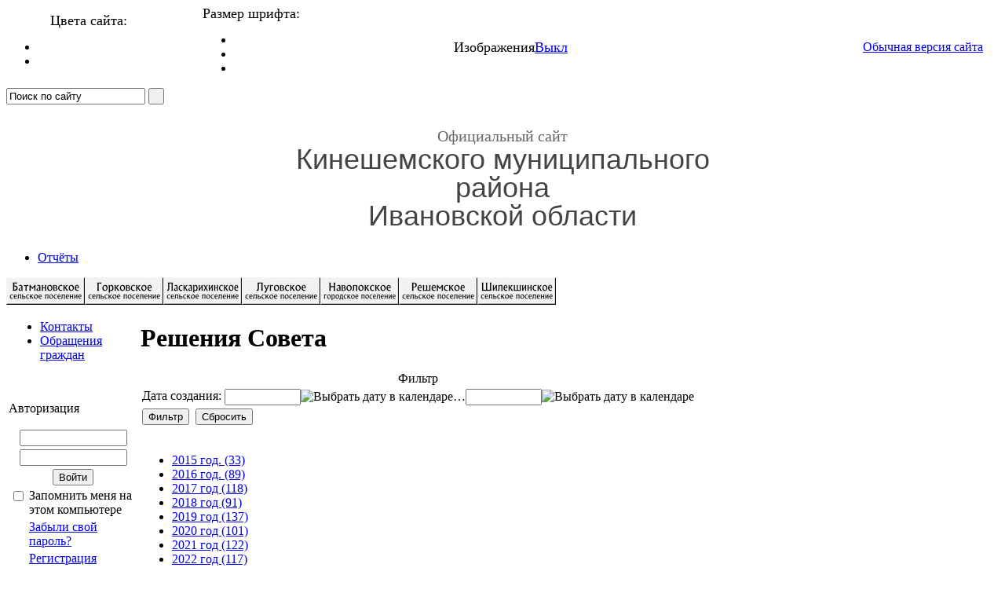

--- FILE ---
content_type: text/html; charset=windows-1251
request_url: http://www.shileksha.mrkineshma.ru/administration/off_npa/resheniya_soveta/index.php?type=special
body_size: 9256
content:
<!DOCTYPE html PUBLIC "-//W3C//DTD XHTML 1.0 Transitional//EN" "http://www.w3.org/TR/xhtml1/DTD/xhtml1-transitional.dtd">
<html xmlns="http://www.w3.org/1999/xhtml">
<head>
<title>Решения Совета</title>
<meta http-equiv="Content-Type" content="text/html; charset=windows-1251" />
<meta name="description" content="images/11.jpg" />
<link href="/bitrix/js/ui/design-tokens/dist/ui.design-tokens.min.css?168898507722029" type="text/css"  rel="stylesheet" />
<link href="/bitrix/js/ui/fonts/opensans/ui.font.opensans.min.css?16889850412320" type="text/css"  rel="stylesheet" />
<link href="/bitrix/js/main/popup/dist/main.popup.bundle.min.css?168898679026598" type="text/css"  rel="stylesheet" />
<link href="/bitrix/js/main/core/css/core_date.min.css?16889866419928" type="text/css"  rel="stylesheet" />
<link href="/bitrix/templates/.default/components/bitrix/news/adm_post/bitrix/news.list/.default/style.css?1737620941149" type="text/css"  rel="stylesheet" />
<link href="/bitrix/templates/ks_2_special/components/bitrix/menu/pplus_left_menu/style.css?14769488401484" type="text/css"  data-template-style="true"  rel="stylesheet" />
<link href="/bitrix/templates/ks_2_special/styles.css?14775571638795" type="text/css"  data-template-style="true"  rel="stylesheet" />
<link href="/bitrix/templates/ks_2_special/template_styles.css?14775796036552" type="text/css"  data-template-style="true"  rel="stylesheet" />
<script type="text/javascript">if(!window.BX)window.BX={};if(!window.BX.message)window.BX.message=function(mess){if(typeof mess==='object'){for(let i in mess) {BX.message[i]=mess[i];} return true;}};</script>
<script type="text/javascript">(window.BX||top.BX).message({'JS_CORE_LOADING':'Загрузка...','JS_CORE_NO_DATA':'- Нет данных -','JS_CORE_WINDOW_CLOSE':'Закрыть','JS_CORE_WINDOW_EXPAND':'Развернуть','JS_CORE_WINDOW_NARROW':'Свернуть в окно','JS_CORE_WINDOW_SAVE':'Сохранить','JS_CORE_WINDOW_CANCEL':'Отменить','JS_CORE_WINDOW_CONTINUE':'Продолжить','JS_CORE_H':'ч','JS_CORE_M':'м','JS_CORE_S':'с','JSADM_AI_HIDE_EXTRA':'Скрыть лишние','JSADM_AI_ALL_NOTIF':'Показать все','JSADM_AUTH_REQ':'Требуется авторизация!','JS_CORE_WINDOW_AUTH':'Войти','JS_CORE_IMAGE_FULL':'Полный размер'});</script>

<script type="text/javascript" src="/bitrix/js/main/core/core.min.js?1688986794219752"></script>

<script>BX.setJSList(['/bitrix/js/main/core/core_ajax.js','/bitrix/js/main/core/core_promise.js','/bitrix/js/main/polyfill/promise/js/promise.js','/bitrix/js/main/loadext/loadext.js','/bitrix/js/main/loadext/extension.js','/bitrix/js/main/polyfill/promise/js/promise.js','/bitrix/js/main/polyfill/find/js/find.js','/bitrix/js/main/polyfill/includes/js/includes.js','/bitrix/js/main/polyfill/matches/js/matches.js','/bitrix/js/ui/polyfill/closest/js/closest.js','/bitrix/js/main/polyfill/fill/main.polyfill.fill.js','/bitrix/js/main/polyfill/find/js/find.js','/bitrix/js/main/polyfill/matches/js/matches.js','/bitrix/js/main/polyfill/core/dist/polyfill.bundle.js','/bitrix/js/main/core/core.js','/bitrix/js/main/polyfill/intersectionobserver/js/intersectionobserver.js','/bitrix/js/main/lazyload/dist/lazyload.bundle.js','/bitrix/js/main/polyfill/core/dist/polyfill.bundle.js','/bitrix/js/main/parambag/dist/parambag.bundle.js']);
</script>
<script type="text/javascript">(window.BX||top.BX).message({'AMPM_MODE':false});(window.BX||top.BX).message({'MONTH_1':'Январь','MONTH_2':'Февраль','MONTH_3':'Март','MONTH_4':'Апрель','MONTH_5':'Май','MONTH_6':'Июнь','MONTH_7':'Июль','MONTH_8':'Август','MONTH_9':'Сентябрь','MONTH_10':'Октябрь','MONTH_11':'Ноябрь','MONTH_12':'Декабрь','MONTH_1_S':'января','MONTH_2_S':'февраля','MONTH_3_S':'марта','MONTH_4_S':'апреля','MONTH_5_S':'мая','MONTH_6_S':'июня','MONTH_7_S':'июля','MONTH_8_S':'августа','MONTH_9_S':'сентября','MONTH_10_S':'октября','MONTH_11_S':'ноября','MONTH_12_S':'декабря','MON_1':'янв','MON_2':'фев','MON_3':'мар','MON_4':'апр','MON_5':'мая','MON_6':'июн','MON_7':'июл','MON_8':'авг','MON_9':'сен','MON_10':'окт','MON_11':'ноя','MON_12':'дек','DAY_OF_WEEK_0':'Воскресенье','DAY_OF_WEEK_1':'Понедельник','DAY_OF_WEEK_2':'Вторник','DAY_OF_WEEK_3':'Среда','DAY_OF_WEEK_4':'Четверг','DAY_OF_WEEK_5':'Пятница','DAY_OF_WEEK_6':'Суббота','DOW_0':'Вс','DOW_1':'Пн','DOW_2':'Вт','DOW_3':'Ср','DOW_4':'Чт','DOW_5':'Пт','DOW_6':'Сб','FD_SECOND_AGO_0':'#VALUE# секунд назад','FD_SECOND_AGO_1':'#VALUE# секунду назад','FD_SECOND_AGO_10_20':'#VALUE# секунд назад','FD_SECOND_AGO_MOD_1':'#VALUE# секунду назад','FD_SECOND_AGO_MOD_2_4':'#VALUE# секунды назад','FD_SECOND_AGO_MOD_OTHER':'#VALUE# секунд назад','FD_SECOND_DIFF_0':'#VALUE# секунд','FD_SECOND_DIFF_1':'#VALUE# секунда','FD_SECOND_DIFF_10_20':'#VALUE# секунд','FD_SECOND_DIFF_MOD_1':'#VALUE# секунда','FD_SECOND_DIFF_MOD_2_4':'#VALUE# секунды','FD_SECOND_DIFF_MOD_OTHER':'#VALUE# секунд','FD_SECOND_SHORT':'#VALUE#с','FD_MINUTE_AGO_0':'#VALUE# минут назад','FD_MINUTE_AGO_1':'#VALUE# минуту назад','FD_MINUTE_AGO_10_20':'#VALUE# минут назад','FD_MINUTE_AGO_MOD_1':'#VALUE# минуту назад','FD_MINUTE_AGO_MOD_2_4':'#VALUE# минуты назад','FD_MINUTE_AGO_MOD_OTHER':'#VALUE# минут назад','FD_MINUTE_DIFF_0':'#VALUE# минут','FD_MINUTE_DIFF_1':'#VALUE# минута','FD_MINUTE_DIFF_10_20':'#VALUE# минут','FD_MINUTE_DIFF_MOD_1':'#VALUE# минута','FD_MINUTE_DIFF_MOD_2_4':'#VALUE# минуты','FD_MINUTE_DIFF_MOD_OTHER':'#VALUE# минут','FD_MINUTE_0':'#VALUE# минут','FD_MINUTE_1':'#VALUE# минуту','FD_MINUTE_10_20':'#VALUE# минут','FD_MINUTE_MOD_1':'#VALUE# минуту','FD_MINUTE_MOD_2_4':'#VALUE# минуты','FD_MINUTE_MOD_OTHER':'#VALUE# минут','FD_MINUTE_SHORT':'#VALUE#мин','FD_HOUR_AGO_0':'#VALUE# часов назад','FD_HOUR_AGO_1':'#VALUE# час назад','FD_HOUR_AGO_10_20':'#VALUE# часов назад','FD_HOUR_AGO_MOD_1':'#VALUE# час назад','FD_HOUR_AGO_MOD_2_4':'#VALUE# часа назад','FD_HOUR_AGO_MOD_OTHER':'#VALUE# часов назад','FD_HOUR_DIFF_0':'#VALUE# часов','FD_HOUR_DIFF_1':'#VALUE# час','FD_HOUR_DIFF_10_20':'#VALUE# часов','FD_HOUR_DIFF_MOD_1':'#VALUE# час','FD_HOUR_DIFF_MOD_2_4':'#VALUE# часа','FD_HOUR_DIFF_MOD_OTHER':'#VALUE# часов','FD_HOUR_SHORT':'#VALUE#ч','FD_YESTERDAY':'вчера','FD_TODAY':'сегодня','FD_TOMORROW':'завтра','FD_DAY_AGO_0':'#VALUE# дней назад','FD_DAY_AGO_1':'#VALUE# день назад','FD_DAY_AGO_10_20':'#VALUE# дней назад','FD_DAY_AGO_MOD_1':'#VALUE# день назад','FD_DAY_AGO_MOD_2_4':'#VALUE# дня назад','FD_DAY_AGO_MOD_OTHER':'#VALUE# дней назад','FD_DAY_DIFF_0':'#VALUE# дней','FD_DAY_DIFF_1':'#VALUE# день','FD_DAY_DIFF_10_20':'#VALUE# дней','FD_DAY_DIFF_MOD_1':'#VALUE# день','FD_DAY_DIFF_MOD_2_4':'#VALUE# дня','FD_DAY_DIFF_MOD_OTHER':'#VALUE# дней','FD_DAY_AT_TIME':'#DAY# в #TIME#','FD_DAY_SHORT':'#VALUE#д','FD_MONTH_AGO_0':'#VALUE# месяцев назад','FD_MONTH_AGO_1':'#VALUE# месяц назад','FD_MONTH_AGO_10_20':'#VALUE# месяцев назад','FD_MONTH_AGO_MOD_1':'#VALUE# месяц назад','FD_MONTH_AGO_MOD_2_4':'#VALUE# месяца назад','FD_MONTH_AGO_MOD_OTHER':'#VALUE# месяцев назад','FD_MONTH_DIFF_0':'#VALUE# месяцев','FD_MONTH_DIFF_1':'#VALUE# месяц','FD_MONTH_DIFF_10_20':'#VALUE# месяцев','FD_MONTH_DIFF_MOD_1':'#VALUE# месяц','FD_MONTH_DIFF_MOD_2_4':'#VALUE# месяца','FD_MONTH_DIFF_MOD_OTHER':'#VALUE# месяцев','FD_MONTH_SHORT':'#VALUE#мес','FD_YEARS_AGO_0':'#VALUE# лет назад','FD_YEARS_AGO_1':'#VALUE# год назад','FD_YEARS_AGO_10_20':'#VALUE# лет назад','FD_YEARS_AGO_MOD_1':'#VALUE# год назад','FD_YEARS_AGO_MOD_2_4':'#VALUE# года назад','FD_YEARS_AGO_MOD_OTHER':'#VALUE# лет назад','FD_YEARS_DIFF_0':'#VALUE# лет','FD_YEARS_DIFF_1':'#VALUE# год','FD_YEARS_DIFF_10_20':'#VALUE# лет','FD_YEARS_DIFF_MOD_1':'#VALUE# год','FD_YEARS_DIFF_MOD_2_4':'#VALUE# года','FD_YEARS_DIFF_MOD_OTHER':'#VALUE# лет','FD_YEARS_SHORT_0':'#VALUE#л','FD_YEARS_SHORT_1':'#VALUE#г','FD_YEARS_SHORT_10_20':'#VALUE#л','FD_YEARS_SHORT_MOD_1':'#VALUE#г','FD_YEARS_SHORT_MOD_2_4':'#VALUE#г','FD_YEARS_SHORT_MOD_OTHER':'#VALUE#л','CAL_BUTTON':'Выбрать','CAL_TIME_SET':'Установить время','CAL_TIME':'Время','FD_LAST_SEEN_TOMORROW':'завтра в #TIME#','FD_LAST_SEEN_NOW':'только что','FD_LAST_SEEN_TODAY':'сегодня в #TIME#','FD_LAST_SEEN_YESTERDAY':'вчера в #TIME#','FD_LAST_SEEN_MORE_YEAR':'более года назад'});</script>
<script type="extension/settings" data-extension="main.date">{"formats":{"FORMAT_DATE":"DD.MM.YYYY","FORMAT_DATETIME":"DD.MM.YYYY HH:MI:SS","SHORT_DATE_FORMAT":"d.m.Y","MEDIUM_DATE_FORMAT":"j M Y","LONG_DATE_FORMAT":"j F Y","DAY_MONTH_FORMAT":"j F","DAY_SHORT_MONTH_FORMAT":"j M","SHORT_DAY_OF_WEEK_MONTH_FORMAT":"D, j F","SHORT_DAY_OF_WEEK_SHORT_MONTH_FORMAT":"D, j M","DAY_OF_WEEK_MONTH_FORMAT":"l, j F","FULL_DATE_FORMAT":"l, j F  Y","SHORT_TIME_FORMAT":"H:i","LONG_TIME_FORMAT":"H:i:s"}}</script>
<script type="text/javascript">(window.BX||top.BX).message({'WEEK_START':'1'});</script>
<script type="text/javascript">(window.BX||top.BX).message({'LANGUAGE_ID':'ru','FORMAT_DATE':'DD.MM.YYYY','FORMAT_DATETIME':'DD.MM.YYYY HH:MI:SS','COOKIE_PREFIX':'BITRIX_SM','SERVER_TZ_OFFSET':'10800','UTF_MODE':'N','SITE_ID':'ru','SITE_DIR':'/','USER_ID':'','SERVER_TIME':'1768805486','USER_TZ_OFFSET':'0','USER_TZ_AUTO':'Y','bitrix_sessid':'b069cbd2ac78e332b1842a83b4c96e53'});</script>


<script type="text/javascript"  src="/bitrix/cache/js/ru/ks_2_special/kernel_main/kernel_main_v1.js?1689662539154482"></script>
<script type="text/javascript" src="/bitrix/js/main/jquery/jquery-1.12.4.min.js?166135227197163"></script>
<script type="text/javascript" src="/bitrix/js/main/popup/dist/main.popup.bundle.min.js?168898678765670"></script>
<script type="text/javascript">BX.setJSList(['/bitrix/js/main/date/main.date.js','/bitrix/js/main/core/core_date.js','/bitrix/js/main/utils.js','/bitrix/js/main/session.js','/bitrix/js/main/pageobject/pageobject.js','/bitrix/js/main/core/core_window.js','/bitrix/js/main/core/core_fx.js']);</script>


<script type="text/javascript">var _ba = _ba || []; _ba.push(["aid", "91350ad8da7a25fc2b9478f09b370f3d"]); _ba.push(["host", "www.shileksha.mrkineshma.ru"]); (function() {var ba = document.createElement("script"); ba.type = "text/javascript"; ba.async = true;ba.src = (document.location.protocol == "https:" ? "https://" : "http://") + "bitrix.info/ba.js";var s = document.getElementsByTagName("script")[0];s.parentNode.insertBefore(ba, s);})();</script>







<script type="text/javascript" src="/bitrix/templates/ks_2_special/js/jquery-cookie.js"></script>
<script type="text/javascript" src="/bitrix/templates/ks_2_special/js/cufon-yui.js"></script>
<script type="text/javascript" src="/bitrix/templates/ks_2_special/js/PTSans_400-PTSans_700.font.js"></script>

<script type="text/javascript" src="/bitrix/templates/ks_2_special/js/pixastic.custom.js"></script>
<link href="/bitrix/templates/ks_2_special/styles_addition.css" rel="stylesheet" type="text/css" />
<script>
	$(document).ready(function(){
		
		if($.cookie('special_img')) {
			$('#content').addClass($.cookie('special_img'));
			$('#left').addClass($.cookie('special_img'));
			$('a.img_off').html('Вкл');
		}
		 $('a.img_off').click(function(){
			if($.cookie('special_img')) {
					$('#content').each(function(){
					$(this).removeClass("img_off");
					$(this).addClass("img_on");					
				});
				$('#left').each(function(){
					$(this).removeClass("img_off");
					$(this).addClass("img_on");					
				});
				$.cookie('special_img', null, { path: '/', expires: 10000 });
				$(this).html('Выкл');	
			}
			else
			{
			$('#content').each(function(){
				$(this).removeClass("img_on");
				$(this).addClass("img_off");
			});
			$('#left').each(function(){
				$(this).removeClass("img_on");
				$(this).addClass("img_off");
			});
			$.cookie('special_img','img_off', { path: '/', expires: 10000 });
			$(this).html('Вкл');
			}
		})
		Pixastic.process(document.getElementById("logoCustom"), "desaturate", {});
		if($.cookie('TEXT_SIZE')) {
			$('body').addClass($.cookie('TEXT_SIZE'));			
		}
		$('.resizer a').click(function() {
			var textSize = $(this).parent().attr('class');
			$('body').removeClass('small medium large').addClass(textSize);
			$.cookie('TEXT_SIZE',textSize, { path: '/', expires: 10000 });
			return false;
		});
		Cufon.replace('#header .header2 .title h1', { fontSize: '35px', fontFamily: 'PTSans' });
		Cufon.replace('#header .header2 .title h3', { fontSize: '22px', fontFamily: 'PTSans' });
		$('.colors a').click(function() {
				var textSize = $(this).parent().attr('class');
				$.cookie('special_color',textSize, { path: '/', expires: 10000 });
				$('body').removeClass('color1 color2').addClass(textSize);
				Cufon.replace('#header .header2 .title h1', { fontSize: '35px', fontFamily: 'PTSans' });
				Cufon.replace('#header .header2 .title h3', { fontSize: '22px', fontFamily: 'PTSans' });
				
				
				if($.cookie('special_color') == 'color2'){
					$('.ppluscolor *').each(function(){
						if($(this).css('color') != "rgb(255, 255, 255)"){
							$(this).css({'color' : 'rgb(255, 255, 255)'});
						}
						if($(this).css('background-color') != "rgb(0, 0, 0)"){
							$(this).css({'background-color' : 'rgb(0, 0, 0)'});
						}
					});
				}
				
				if($.cookie('special_color') == 'color1'){
					$('.ppluscolor *').each(function(){
						if($(this).css('color') != "rgb(0, 0, 0)"){
							$(this).css({'color' : 'rgb(0, 0, 0)'});
						}
						if($(this).css('background-color') != "rgb(255, 255, 255)"){
							$(this).css({'background-color' : 'rgb(255, 255, 255)'});
						}
					});
				}
				
				return false;
		});
		
		// на некоторых элементах стоят жеские стили, меняем их
		$('.resizetext *').each(function(){
			// меняем размер текста на большой 
			if(parseInt($(this).css('font-size'), 10) < 16){
				$(this).css({'font-size' : '16px'});
			}
		});

		if($.cookie('special_color') == 'color2'){
			$('.ppluscolor *').each(function(){
				if($(this).css('color') != "rgb(255, 255, 255)"){
					$(this).css({'color' : 'rgb(255, 255, 255)'});
				}
				if($(this).css('background-color') != "rgb(0, 0, 0)"){
					$(this).css({'background-color' : 'rgb(0, 0, 0)'});
				}
			});
		}
		
		
		if($.cookie('special_color') == 'color1'){
			$('.ppluscolor *').each(function(){
				if($(this).css('color') != "rgb(0, 0, 0)"){
					$(this).css({'color' : 'rgb(0, 0, 0)'});
				}
				if($(this).css('background-color') != "rgb(255, 255, 255)"){
					$(this).css({'background-color' : 'rgb(255, 255, 255)'});
				}
			});
		}
		
	});
</script>

<!--[if IE 6]>
<link href="/styles_ie6.css" rel="stylesheet" type="text/css" />
<script type="text/javascript" src="/js/DD_belatedPNG.js"></script>
<script type="text/javascript">
DD_belatedPNG.fix('div, ul, li, span, img, a');
</script>
<![endif]-->
</head>

<body >
<div id="panel"></div>
<div id="panel_special-1">
	<div id="panel_special-2">
		<table cellpadding="0" width="100%" cellspacing="0" border="0" class="main_tab">
			<tr>
				<td width="210" align="center">
					<div class="head_text2" style="font-size:18px;line-height:18px">Цвета сайта:</div>
					<ul class="colors">
						<li class="color1"><a href="#" class="not"><img src="/bitrix/templates/ks_2_special/images/color_white.png" width="33px" height="33px" alt=""/>  </a></li>
						<li class="color2"><a href="#" class="not"><img src="/bitrix/templates/ks_2_special/images/color_black.png" width="33px" height="33px" alt=""/></a></li>
					</ul>
				</td>				
				<td width="280" valign="bottom" style="padding-left:40px;">
					<div class="head_text" style="font-size:18px;line-height:18px">Размер шрифта:</div>
					<ul class="resizer">
						<li class="small"><a href="#" class="not"><img src="/bitrix/templates/ks_2_special/images/size_small1.png"  width="25px" height="25px" alt=""/> </a></li>
						<li class="medium"><a href="#" class="not"><img src="/bitrix/templates/ks_2_special/images/size_mid.png" width="29px" height="29px" alt=""/> </a></li>
						<li class="large"><a href="#" class="not"><img src="/bitrix/templates/ks_2_special/images/size_big.png" width="33px" height="33px" alt=""/> </a></li>
					</ul>
				</td>
				<td style="padding-left:40px;font-size:18px;line-height:18px">
					<div class="head_text" style="float:left">Изображения</div><a href="#" class="img_off">Выкл</a>
				</td>				
				<td style="text-align:right;padding-right:20px">
					<a href="?type=original">Обычная версия сайта</a>
				</td>				
			</tr>
		</table>
	</div><!-- panel_special-2 -->	
</div><!-- panel_special-1 -->		
	
<div id="layer">
	<div id="header">
		<div id="contacts">		</div>
		<div class="header2">		
			<div class="logo" style="display: none;">
				<img id="logoCustom" src="/bitrix/templates/ks_2_special/images/logo.gif" width="140" alt="Логотип" />
			</div>
			<div class="find">
				
<form class="search" name="search" action="/search/index.php">
	
							<input class="input" type="text" name="q" value="Поиск по сайту"  onfocus="javascript:if(this.value == 'Поиск по сайту') this.value = '';" onblur="javascript:if(this.value == '') { this.value = 'Поиск по сайту';}" />
					<input name="s" type="submit" class="button" value="&nbsp;"/></td>		
</form>

				
			</div>				
		</div><!-- header2 -->	
		
		
		<table width="100%"  border="0" cellspacing="0" cellpadding="0" height="170" id="fon">
			<tr>
						
			<td width="337" id="fon-left"><a href="/"></a></td>
							<td align="center">
					<div style="font-size:20px;color:#666;padding-top:20px;">Официальный сайт</div>
					<div style="font-size:36px;line-height:36px;font-family: Arial, Helvetica, sans-serif;color:#444">
													Кинешемского муниципального района
											
					
					<br/>
					Ивановской области</div>
				</td>
										
				<td width="337" id="fon-right"></td>
							</tr>
		</table>
		
		
		<div id="osn">		</div><!-- osn -->		
		<div id="menu-1">
			
<ul class="menu">
			
		<li>
			<a  title="Отчёты" href="/administration/otchyety/">
				Отчёты			</a>
		</li>	

</ul>
			
		</div><!-- menu-1 -->	
					<div class="pplus_poseleniya">					
				<table width="100%"  border="0" cellspacing="0" cellpadding="0">
					<tr>
						<td width="0%"><a href="http://www.mrkineshma.ru/poseleniya/batmany/index.php?type=special"><img src="/images/batmany.jpg" border="0" height="35" width="100"/ title="Батмановское сельское поселение"></a></td>
						<td width="0%"><img src="/bitrix/templates/ks_2/images/1.gif" alt="" width="5" height="1"></td>
						<td width="0%"><a href="http://www.mrkineshma.ru/poseleniya/gorki/index.php?type=special"><img src="/images/gorki.jpg" border="0" height="35" width="100"/ title="Горковское сельское поселение"></a></td>
						<td width="0%"><img src="/bitrix/templates/ks_2/images/1.gif" alt="" width="5" height="1"></td>
						<td width="0%"><a href="http://www.mrkineshma.ru/poseleniya/laskariha/index.php?type=special"><img src="/images/laskariha.jpg" border="0" height="35" width="100"/ title="Ласкарихинское сельское поселение"></a></td>
						<td width="0%"><img src="/bitrix/templates/ks_2/images/1.gif" alt="" width="5" height="1"></td>
						<td width="0%"><a href="http://www.mrkineshma.ru/poseleniya/lugovoe/index.php?type=special"><img src="/images/lugovoe.jpg" border="0" height="35" width="100"/ title="Луговское сельское поселение"></a></td>
						<td width="0%"><img src="/bitrix/templates/ks_2/images/1.gif" alt="" width="5" height="1"></td>
						<td width="0%"><a href="http://www.navoloki.ru/index.php?type=special"><img src="/images/navoloki.jpg" border="0" height="35" width="100"/ title="Наволокское городское поселение"></a></td>
						<td width="0%"><img src="/bitrix/templates/ks_2/images/1.gif" alt="" width="5" height="1"></td>
						<td width="0%"><a href="http://www.mrkineshma.ru/poseleniya/reshma/index.php?type=special"><img src="/images/reshma.jpg" border="0" height="35" width="100"/ title="Решемское сельское поселение"></a></td>
						<td width="0%"><img src="/bitrix/templates/ks_2/images/1.gif" alt="" width="5" height="1"></td>
						<td width="0%"><a href="http://www.mrkineshma.ru/poseleniya/shileksha/index.php?type=special"><img src="/images/shileksha.jpg" border="0" height="35" width="100"/ title="Шилекшинское сельское поселение"></a></td>
						<td width="0%"><img src="/bitrix/templates/ks_2/images/1.gif" alt="" width="5" height="1"></td>
						<td width="100%"></td>
					</tr>
				</table>
			</div>
			</div><!-- header -->
</div><!-- layer -->

<table width="100%">
	<tbody>
		<tr>
			<td id="left" valign="top"><div style="margin-bottom:10px;">
				<div id="menu-left">	
				
<div class="component_layer_left">
		<div id="cssmenu">
			<ul>
																				<li><a href="/feedback/contacts/">Контакты</a></li>
																														<li><a href="/feedback/obrashcheniya_grazhdan/">Обращения граждан</a></li>
																					</ul>
		</div>
	</div>
</div>				</div><!-- menu-2 -->
				<div id="banner">					
				</div><!-- banner -->
				<br />
				<div class="pplus_auth">
					<p>Авторизация</p>
					<table width="100%" border="0" cellspacing="0" cellpadding="2">
	<form method="post" target="_top" action="/administration/off_npa/resheniya_soveta/index.php?type=special&login=yes">				<input type="hidden" name="AUTH_FORM" value="Y">
		<input type="hidden" name="TYPE" value="AUTH">

		<tr valign="middle">
			<td align="center" colspan="2">
				<font class="tablebodytext">
				<input type="text" name="USER_LOGIN" maxlength="50" size="15" value=""  class="inputfield">
				</font>
			</td>
		</tr>
		<tr>
			<td align="center" colspan="2">
				<font class="tablebodytext">
				<input type="password" name="USER_PASSWORD" maxlength="50" size="15" class="inputfield">
				</font>
			</td>
		</tr>
		<tr>
			<td align="center" colspan="2">
				<font class="tablebodytext">
				<input type="submit" name="Login" value="Войти" class="inputbuttonflat">
				</font>
			</td>
		</tr>
				<tr>
			<td align="center" width="0%" valign="top"><input type="checkbox" name="USER_REMEMBER" value="Y"></td>
			<td width="100%"><font class="smalltext">Запомнить меня на этом компьютере</font></td>
		</tr>
			</form>
		<tr>
			<td width="0%"><font class="smalltext">&nbsp;</font></td>
			<td align="left" width="100%"><a href="/auth.php?forgot_password=yes" class="smalltext">Забыли свой пароль?</a><br></td>
		</tr>
				<tr>
			<td width="0%"><font class="smalltext">&nbsp;</font></td>
			<td align="left" width="100%"><a href="/auth.php?register=yes" class="smalltext">Регистрация</a><br></td>
		</tr>
			</table><br>
				</div>
				
				<div class="pplus_addres">
											<font class="copy">155800 Ивановская область, г.Кинешма, ул.им.Ленина, д.12<br><br>Тел.: 8(49331) 5-51-05<br>Факс: 8(49331) 5-51-05<br><br>E-mail: root@mrkineshma.ru</font>  
									</div>
				
				<div class="content-block-body pplus_links" align="center">
					<p align="center"><a target="_blank" href="http://smb.gov.ru/taxcalc"><img src="/images/nalog_calc.jpg" border="0" height="50" width="160"/ title="Налоговый калькулятор"></a></p>
					<p align="center"><a href="http://www.mrkineshma.ru/tik/"><img src="/images/tik.jpg" border="0" height="80" width="160"/ title="Территориальная избирательная комиссия"></a></p>
					<!--<p align="center"><a target="_blank" href="http://www.sovetkmr.ru/"><img src="/images/sovet.jpg" border="0" height="80" width="160"/ title="Совет Кинешемского муниципального района"></a></p>-->
					<p align="center"><a target="_blank" href="http://visitivanovo.ru"><img src="/images/turizm.png" border="0" height="50" width="160"/ title="Областной туристический портал"></a></p>
					<p align="center"><a target="_blank" href="http://to37.rosreestr.ru/"><img src="/images/rosreestr.jpg" border="0" height="50" width="160"/ title="Управление Росреестра"></a></p>
					<p align="center"><a target="_blank" href="http://to37.rosreestr.ru/fgby/"><img src="/images/fkp_rosreestra.jpg" border="0" height="50" width="160"/ title="ФГБУ ФКП"></a></p>
					<p align="center"><a target="_blank" href="http://ярмарка-решма.рф"><img src="/images/yarmarka2.jpg" border="0" height="80" width="160"/ title="Вторая ежегодная Макарьев-Решемская ярмарка-фестиваль"></a></p>
					<p align="center"><a target="_blank" href="http://www.ivanovoobl.ru/materials.aspx?part=1003"><img src="/images/opros.jpg" border="0" height="80" width="160"/ title="Опрос населения об эффективности деятельности руководителей органов местного самоуправления"></a></p></br>
					<p align="center"><a target="_blank" href="http://gov.ru"><img src="/images/russia.jpg" border="0" height="50" width="160"/ title="Сервер органов государственной власти России"></a></p>
					<p align="center"><a target="_blank" href="http://www.ivanovoobl.ru/"><img src="/images/region.jpg" border="0" height="50" width="160"/ title="Портал Правительства Ивановской области"></a></p>
					<p align="center"><a target="_blank" href="http://twitter.com/#!/search/37_sgerasimov"><img src="/images/kmr.jpg" border="0" height="50" width="160"/ title="Официальный твиттер-аккаунт Главы Администрации района"></a></p>
					<p align="center"><a target="_blank" href="http://twitter.com/#!/@ivanovoinvest"><img src="/images/invest.jpg" border="0" height="50" width="160"/ title="Инвестиционный твиттер-аккаунт"></a></p>
					<p align="center"><a target="_blank" href="http://uslugi.ivanovoobl.ru/"><img src="/images/rrgu.jpg" border="0" height="50" width="160"/ title="Портал государственных и муниципальных услуг Ивановской области"></a></p>
					<p align="center"><a target="_blank" href="http://gosuslugi.ru/" target="_blank" title="Единый портал государственных и муниципальных услуг (функций)"><img src="/images/gosuslugi.png" alt="Единый портал государственных и муниципальных услуг (функций)" width="160" height="160" style=" border: 2px solid #000000;"></a></p>
					<p align="center"><a target="_blank" href="http://ивжкх.рф/" target="_blank" title="Электронное ЖКХ Ивановской области"><img src="/images/gkh.jpg" alt="Электронное ЖКХ Ивановской области" width="160" height="50" border="0"></a></p>
					<p align="center"><a target="_blank" href="http://pravo.gov.ru/" target="_blank" title="Официальный интернет-портал правовой информации"><img src="/images/pravo.jpg" alt="Официальный интернет-портал правовой информации" width="160" height="50" border="0"></a></p>
					<p align="center"><a target="_blank" href="http://reshma.ru/" target="_blank" title="Санаторий «Решма»"><img src="/images/sreshma.jpg" alt="Санаторий «Решма»" width="160" height="80" border="0"></a></p>
					<p align="center"><a target="_blank" href="http://fssprus.ru/iss/ip/" target="_blank" title="Банк данных исполнительных производств ФССП РФ"><img src="/images/fccp.jpg" alt="Банк данных исполнительных производств ФССП РФ" width="160" height="80" border="0"></a></p>
					<p align="center"><a target="_blank" href="http://zhit-vmeste.ru/" target="_blank" title="Учимся жить вместе"><img src="/images/zhitvmeste.jpg" alt="Учимся жить вместе" width="160" height="80" border="0"></a></p>
					<p align="center"><a target="_blank" href="http://mrkineshma.ru/administration/jkh/jrs.php" target="_blank" title="Жилье для Российской семьи"><img src="/images/jrs.jpg" alt="Жилье для Российской семьи" width="160" height="80" border="0"></a></p>
				</div>
				
			</td><!-- left -->
			<td valign="top" id="content"  class="resizetext ppluscolor">
												
            		<h1 id="title">Решения Совета</h1>            		
            	

<form name="arrFilter_form" action="/administration/off_npa/resheniya_soveta/index.php?type=special" method="get">
	<input type="hidden" name="type" value="special" />	<table class="data-table" cellspacing="0" cellpadding="2">
	<thead>
		<tr>
			<td colspan="2" align="center">Фильтр</td>
		</tr>
	</thead>
	<tbody>
									<tr>
					<td valign="top">Дата создания:</td>
					<td valign="top"><input type="text" id="arrFilter_DATE_CREATE_1" name="arrFilter_DATE_CREATE_1" value="" size="10" class="inputselect inputfield"/><img src="/bitrix/js/main/core/images/calendar-icon.gif" alt="Выбрать дату в календаре" class="calendar-icon" onclick="BX.calendar({node:this, field:'arrFilter_DATE_CREATE_1', form: 'arrFilter_form', bTime: false, currentTime: '1768816286', bHideTime: true});" onmouseover="BX.addClass(this, 'calendar-icon-hover');" onmouseout="BX.removeClass(this, 'calendar-icon-hover');" border="0"/><span class="date-interval-hellip">&hellip;</span><input type="text" id="arrFilter_DATE_CREATE_2" name="arrFilter_DATE_CREATE_2" value="" size="10" class="inputselect inputfield"/><img src="/bitrix/js/main/core/images/calendar-icon.gif" alt="Выбрать дату в календаре" class="calendar-icon" onclick="BX.calendar({node:this, field:'arrFilter_DATE_CREATE_2', form: 'arrFilter_form', bTime: false, currentTime: '1768816286', bHideTime: true});" onmouseover="BX.addClass(this, 'calendar-icon-hover');" onmouseout="BX.removeClass(this, 'calendar-icon-hover');" border="0"/></td>
				</tr>
											</tbody>
	<tfoot>
		<tr>
			<td colspan="2">
				<input type="submit" name="set_filter" value="Фильтр" /><input type="hidden" name="set_filter" value="Y" />&nbsp;&nbsp;<input type="submit" name="del_filter" value="Сбросить" /></td>
		</tr>
	</tfoot>
	</table>
</form>
<br />

<div class="catalog-section-list">
	
	<ul>
	<li id="bx_1847241719_339"><a href="/administration/off_npa/resheniya_soveta/?SECTION_ID=339">2015 год.&nbsp;(33)</a></li>
	<li id="bx_1847241719_340"><a href="/administration/off_npa/resheniya_soveta/?SECTION_ID=340">2016 год.&nbsp;(89)</a></li>
	<li id="bx_1847241719_347"><a href="/administration/off_npa/resheniya_soveta/?SECTION_ID=347">2017 год&nbsp;(118)</a></li>
	<li id="bx_1847241719_362"><a href="/administration/off_npa/resheniya_soveta/?SECTION_ID=362">2018 год&nbsp;(91)</a></li>
	<li id="bx_1847241719_394"><a href="/administration/off_npa/resheniya_soveta/?SECTION_ID=394">2019 год&nbsp;(137)</a></li>
	<li id="bx_1847241719_406"><a href="/administration/off_npa/resheniya_soveta/?SECTION_ID=406">2020 год&nbsp;(101)</a></li>
	<li id="bx_1847241719_539"><a href="/administration/off_npa/resheniya_soveta/?SECTION_ID=539">2021 год&nbsp;(122)</a></li>
	<li id="bx_1847241719_552"><a href="/administration/off_npa/resheniya_soveta/?SECTION_ID=552">2022 год&nbsp;(117)</a></li>
	<li id="bx_1847241719_595"><a href="/administration/off_npa/resheniya_soveta/?SECTION_ID=595">2023 год&nbsp;(102)</a></li>
	<li id="bx_1847241719_615"><a href="/administration/off_npa/resheniya_soveta/?SECTION_ID=615">2024 год&nbsp;(86)</a></li>
	<li id="bx_1847241719_644"><a href="/administration/off_npa/resheniya_soveta/?SECTION_ID=644">2025 год&nbsp;(73)</a></li>
	</ul>
</div>


<div class="news-list">
		<p class="news-item" id="bx_3218110189_37165">
							<span class="news-date-time">29.12.2025</span>
											<a href="/administration/off_npa/resheniya_soveta/index.php?ELEMENT_ID=37165">
					<b>Решение Совета Кинешемского муниципального района от 25.12.2025 № 73</b>
</a><br />
										Решение Совета Кинешемского муниципального района от 25.12.2025 № 73<br />
&quot;О внесении изменений в решение Совета Кинешемского муниципального района «О бюджете Кинешемского муниципального района на 2025 год и плановый период 2026 и 2027 годов»									<small>
			Сортировка:&nbsp;500			</small><br />
					</p>
		<p class="news-item" id="bx_3218110189_37164">
							<span class="news-date-time">29.12.2025</span>
											<a href="/administration/off_npa/resheniya_soveta/index.php?ELEMENT_ID=37164">
					<b>Решение Совета Кинешемского муниципального района от 25.12.2025 № 72</b>
</a><br />
										Решение Совета Кинешемского муниципального района от 25.12.2025 № 72<br />
&quot;О бюджете Кинешемского муниципального района на 2026 год и плановый период 2027 и 2028 годов&quot;									<small>
			Сортировка:&nbsp;500			</small><br />
					</p>
		<p class="news-item" id="bx_3218110189_37105">
							<span class="news-date-time">23.12.2025</span>
											<a href="/administration/off_npa/resheniya_soveta/index.php?ELEMENT_ID=37105">
					<b>Решение Совета Кинешемского муниципального района от 23.12.2025 № 71</b>
</a><br />
										Решение Совета Кинешемского муниципального района от 23.12.2025 № 71<br />
&quot;Об утверждении прогнозного плана приватизации имущества Кинешемского муниципального района на 2026 год&quot;									<small>
			Сортировка:&nbsp;500			</small><br />
					</p>
		<p class="news-item" id="bx_3218110189_37104">
							<span class="news-date-time">23.12.2025</span>
											<a href="/administration/off_npa/resheniya_soveta/index.php?ELEMENT_ID=37104">
					<b>Решение Совета Кинешемского муниципального района от 23.12.2025 № 70</b>
</a><br />
										Решение Совета Кинешемского муниципального района от 23.12.2025 № 70<br />
&quot;О внесении изменений в раздел I прогнозного плана приватизации имущества Кинешемского муниципального района на 2025 год&quot;									<small>
			Сортировка:&nbsp;500			</small><br />
					</p>
		<p class="news-item" id="bx_3218110189_37103">
							<span class="news-date-time">23.12.2025</span>
											<a href="/administration/off_npa/resheniya_soveta/index.php?ELEMENT_ID=37103">
					<b>Решение  Совета Кинешемского муниципального района от 23.12.2025 № 69</b>
</a><br />
										Решение Совета Кинешемского муниципального района от 23.12.2025 № 69<br />
&quot;Об установлении стоимости одного квадратного метра общей площади жилого помещения по Кинешемскому муниципальному району Ивановской области на I квартал 2026 года&quot;									<small>
			Сортировка:&nbsp;500			</small><br />
					</p>
		<p class="news-item" id="bx_3218110189_37102">
							<span class="news-date-time">23.12.2025</span>
											<a href="/administration/off_npa/resheniya_soveta/index.php?ELEMENT_ID=37102">
					<b>Решение Совета Кинешемского муниципального района от 23.12.2025 № 68</b>
</a><br />
										Решение Совета Кинешемского муниципального района от 23.12.2025 № 68<br />
&quot;О внесении изменения в Положение о порядке формирования и использования бюджетных ассигнований дорожного фонда Кинешемского муниципального района&quot;									<small>
			Сортировка:&nbsp;500			</small><br />
					</p>
		<p class="news-item" id="bx_3218110189_37101">
							<span class="news-date-time">23.12.2025</span>
											<a href="/administration/off_npa/resheniya_soveta/index.php?ELEMENT_ID=37101">
					<b>Решение Совета Кинешемского муниципального района от 22.12.2025  № 67</b>
</a><br />
										Решение Совета Кинешемского муниципального района от 22.12.2025&nbsp;&nbsp;№ 67<br />
&quot;О передаче органам местного самоуправления Шилекшинского сельского поселения Кинешемского муниципального района осуществления части полномочий органов местного самоуправления Кинешемского муниципального района по решению вопросов местного значения муниципального района&quot;									<small>
			Сортировка:&nbsp;500			</small><br />
					</p>
		<p class="news-item" id="bx_3218110189_37100">
							<span class="news-date-time">23.12.2025</span>
											<a href="/administration/off_npa/resheniya_soveta/index.php?ELEMENT_ID=37100">
					<b>Решение  Совета Кинешемского муниципального района от 22.12.2025 № 66</b>
</a><br />
										Решение&nbsp;&nbsp;Совета Кинешемского муниципального района от 22.12.2025 № 66<br />
&quot;О передаче органам местного самоуправления Решемского сельского поселения Кинешемского муниципального района осуществления части полномочий органов местного самоуправления Кинешемского муниципального района по решению вопросов местного значения муниципального района&quot;									<small>
			Сортировка:&nbsp;500			</small><br />
					</p>
		<p class="news-item" id="bx_3218110189_37099">
							<span class="news-date-time">23.12.2025</span>
											<a href="/administration/off_npa/resheniya_soveta/index.php?ELEMENT_ID=37099">
					<b>Решение Совета Кинешемского муниципального района от 22.12.2025 № 65</b>
</a><br />
										Решение Совета Кинешемского муниципального района от 22.12.2025 № 65<br />
&quot;О передаче органам местного самоуправления Луговского сельского поселения Кинешемского муниципального района осуществления части полномочий органов местного самоуправления Кинешемского муниципального района по решению вопросов местного значения муниципального района&quot;									<small>
			Сортировка:&nbsp;500			</small><br />
					</p>
		<p class="news-item" id="bx_3218110189_37098">
							<span class="news-date-time">23.12.2025</span>
											<a href="/administration/off_npa/resheniya_soveta/index.php?ELEMENT_ID=37098">
					<b>Решение Совета Кинешемского муниципального района от 22.12.2025 № 64</b>
</a><br />
										Решение Совета Кинешемского муниципального района от 22.12.2025 № 64<br />
&quot;О передаче органам местного самоуправления Ласкарихинского сельского поселения Кинешемского муниципального района осуществления части полномочий органов местного самоуправления Кинешемского муниципального района по решению вопросов местного значения муниципального района&quot;									<small>
			Сортировка:&nbsp;500			</small><br />
					</p>
		<p class="news-item" id="bx_3218110189_37097">
							<span class="news-date-time">23.12.2025</span>
											<a href="/administration/off_npa/resheniya_soveta/index.php?ELEMENT_ID=37097">
					<b>Решение Совета Кинешемского муниципального района от 22.12.2025 № 63</b>
</a><br />
										Решение Совета Кинешемского муниципального района от 22.12.2025 № 63<br />
&quot;О передаче органам местного самоуправления Горковского сельского поселения Кинешемского муниципального района осуществления части полномочий органов местного самоуправления Кинешемского муниципального района по решению вопросов местного значения муниципального района&quot;									<small>
			Сортировка:&nbsp;500			</small><br />
					</p>
		<p class="news-item" id="bx_3218110189_37095">
							<span class="news-date-time">23.12.2025</span>
											<a href="/administration/off_npa/resheniya_soveta/index.php?ELEMENT_ID=37095">
					<b>Решение Совета Кинешемского муниципального района от 22.12.2025 № 62</b>
</a><br />
										Решение Совета Кинешемского муниципального района от 22.12.2025 № 62<br />
&quot;О передаче органам местного самоуправления Батмановского сельского поселения Кинешемского муниципального района осуществления части полномочий органов местного самоуправления Кинешемского муниципального района по решению вопросов местного значения муниципального района&quot;									<small>
			Сортировка:&nbsp;500			</small><br />
					</p>
		<p class="news-item" id="bx_3218110189_37094">
							<span class="news-date-time">18.12.2025</span>
											<a href="/administration/off_npa/resheniya_soveta/index.php?ELEMENT_ID=37094">
					<b>Решение Совета Кинешемского муниципального района от 16.12.2025 № 61</b>
</a><br />
										Решение Совета Кинешемского муниципального района от 16.12.2025 № 61<br />
&quot;О внесении изменений в решение Совета Кинешемского муниципального района «О бюджете Кинешемского муниципального района на 2025 год и плановый период 2026 и 2027 годов»									<small>
			Сортировка:&nbsp;500			</small><br />
					</p>
		<p class="news-item" id="bx_3218110189_37093">
							<span class="news-date-time">18.12.2025</span>
											<a href="/administration/off_npa/resheniya_soveta/index.php?ELEMENT_ID=37093">
					<b>Решение Совета Кинешемского муниципального района от 16.12.2025 № 60</b>
</a><br />
										Решение Совета Кинешемского муниципального района от 16.12.2025 № 60<br />
&quot;О внесении изменений в решения Совета Кинешемского муниципального района, регулирующие вопросы передачи органам местного самоуправления сельских поселений Кинешемского муниципального района осуществления части полномочий органов местного самоуправления Кинешемского муниципального района по решению вопросов местного значения муниципального района&quot;									<small>
			Сортировка:&nbsp;500			</small><br />
					</p>
		<p class="news-item" id="bx_3218110189_37163">
							<span class="news-date-time">15.12.2025</span>
											<a href="/administration/off_npa/resheniya_soveta/index.php?ELEMENT_ID=37163">
					<b>Решение Совета Кинешемского муниципального района от 12.12.2025 № 59</b>
</a><br />
										Решение Совета Кинешемского муниципального района от 12.12.2025 № 59<br />
&quot;О передаче органам местного самоуправления Наволокского городского поселения Кинешемского муниципального района осуществления части полномочий органов местного самоуправления Кинешемского муниципального района по решению вопросов местного значения муниципального района&quot;									<small>
			Сортировка:&nbsp;500			</small><br />
					</p>
		<p class="news-item" id="bx_3218110189_37158">
							<span class="news-date-time">15.12.2025</span>
											<a href="/administration/off_npa/resheniya_soveta/index.php?ELEMENT_ID=37158">
					<b>Решение Совета Кинешемского муниципального района от 12.12.2025 № 58</b>
</a><br />
										Решение Совета Кинешемского муниципального района от 12.12.2025 № 58<br />
&quot;О принятии органами местного самоуправления Кинешемского муниципального района осуществления части полномочий органов местного самоуправления Шилекшинского сельского поселения Кинешемского муниципального района по решению вопросов местного значения сельского поселения&quot;									<small>
			Сортировка:&nbsp;500			</small><br />
					</p>
		<p class="news-item" id="bx_3218110189_37157">
							<span class="news-date-time">15.12.2025</span>
											<a href="/administration/off_npa/resheniya_soveta/index.php?ELEMENT_ID=37157">
					<b>Решение Совета Кинешемского муниципального района от 12.12.2025 № 57</b>
</a><br />
										Решение Совета Кинешемского муниципального района от 12.12.2025 № 57<br />
&quot;О принятии органами местного самоуправления Кинешемского муниципального района осуществления части полномочий органов местного самоуправления Решемского сельского поселения Кинешемского муниципального района по решению вопросов местного значения сельского поселения&quot;									<small>
			Сортировка:&nbsp;500			</small><br />
					</p>
		<p class="news-item" id="bx_3218110189_37156">
							<span class="news-date-time">15.12.2025</span>
											<a href="/administration/off_npa/resheniya_soveta/index.php?ELEMENT_ID=37156">
					<b>Решение Совета Кинешемского муниципального района от 12.12.2025 № 56</b>
</a><br />
										Решение Совета Кинешемского муниципального района от 12.12.2025 № 56<br />
&quot;О принятии органами местного самоуправления Кинешемского муниципального района осуществления части полномочий органов местного самоуправления Луговского сельского поселения Кинешемского муниципального района по решению вопросов местного значения сельского поселения&quot;									<small>
			Сортировка:&nbsp;500			</small><br />
					</p>
		<p class="news-item" id="bx_3218110189_37155">
							<span class="news-date-time">15.12.2025</span>
											<a href="/administration/off_npa/resheniya_soveta/index.php?ELEMENT_ID=37155">
					<b>Решение Совета Кинешемского муниципального района от 12.12.2025 № 55</b>
</a><br />
										Решение Совета Кинешемского муниципального района от 12.12.2025 № 55<br />
&quot;О принятии органами местного самоуправления Кинешемского муниципального района осуществления части полномочий органов местного самоуправления Ласкарихинского сельского поселения Кинешемского муниципального района по решению вопросов местного значения сельского поселения&quot;									<small>
			Сортировка:&nbsp;500			</small><br />
					</p>
		<p class="news-item" id="bx_3218110189_37154">
							<span class="news-date-time">15.12.2025</span>
											<a href="/administration/off_npa/resheniya_soveta/index.php?ELEMENT_ID=37154">
					<b>Решение Совета Кинешемского муниципального района от 12.12.2025 № 54</b>
</a><br />
										Решение Совета Кинешемского муниципального района от 12.12.2025 № 54<br />
&quot;О принятии органами местного самоуправления Кинешемского муниципального района осуществления части полномочий органов местного самоуправления Горковского сельского поселения Кинешемского муниципального района по решению вопросов местного значения сельского поселения&quot;									<small>
			Сортировка:&nbsp;500			</small><br />
					</p>
	<br />
<font class="text">Документ 


	1 - 20 из 1137<br /></font>

	<font class="text">

			Начало&nbsp;|&nbsp;Пред.&nbsp;|
	
	
					<b>1</b>
					
					<a href="/administration/off_npa/resheniya_soveta/index.php?type=special&amp;PAGEN_1=2">2</a>
					
					<a href="/administration/off_npa/resheniya_soveta/index.php?type=special&amp;PAGEN_1=3">3</a>
					
					<a href="/administration/off_npa/resheniya_soveta/index.php?type=special&amp;PAGEN_1=4">4</a>
					
					<a href="/administration/off_npa/resheniya_soveta/index.php?type=special&amp;PAGEN_1=5">5</a>
						|

			<a href="/administration/off_npa/resheniya_soveta/index.php?type=special&amp;PAGEN_1=2">След.</a>&nbsp;|
		<a href="/administration/off_npa/resheniya_soveta/index.php?type=special&amp;PAGEN_1=57">Конец</a>
	



</font></div>
			</td><!-- content -->
			
			<td id="right" valign="top" width="" >
				<div id="web">				
					
				</div><!-- web -->
				<div id="prof" class="resizetext ppluscolor">
									</div>
				<div id="prof" class="resizetext ppluscolor">
									</div>
				<div id="prof">
					
				</div>
				</div>	
					<div class="right-column">
																							</div>				
			</td><!-- right -->
		</tr>
	</tbody>
</table>
	
<div id="footer">
	
	<table cellpadding="0" width="100%" cellspacing="0" border="0">
		<tr>
			<td width="60%" align="left">
			</td>
			<td width="40%" align="right" valign="top">				
				<div id="empty">&nbsp;</div>
				<div class="copyright">
					<small>Разработка сайта <a href="//programmplus.ru">ООО Программ плюc</a></small>
				</div>
				<div class="counter">
					
				</div>	
			</td>
		</tr>
	</table>
</div><!-- footer -->
</body>
</html>